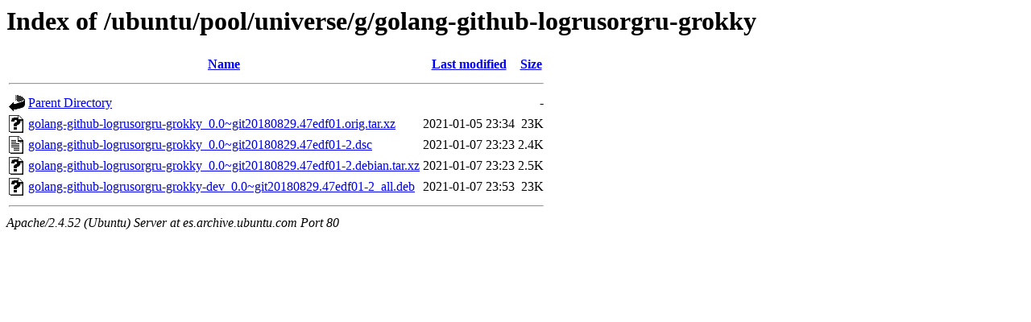

--- FILE ---
content_type: text/html;charset=UTF-8
request_url: http://es.archive.ubuntu.com/ubuntu/pool/universe/g/golang-github-logrusorgru-grokky/?C=N;O=D
body_size: 592
content:
<!DOCTYPE HTML PUBLIC "-//W3C//DTD HTML 3.2 Final//EN">
<html>
 <head>
  <title>Index of /ubuntu/pool/universe/g/golang-github-logrusorgru-grokky</title>
 </head>
 <body>
<h1>Index of /ubuntu/pool/universe/g/golang-github-logrusorgru-grokky</h1>
  <table>
   <tr><th valign="top"><img src="/icons/blank.gif" alt="[ICO]"></th><th><a href="?C=N;O=A">Name</a></th><th><a href="?C=M;O=A">Last modified</a></th><th><a href="?C=S;O=A">Size</a></th></tr>
   <tr><th colspan="4"><hr></th></tr>
<tr><td valign="top"><img src="/icons/back.gif" alt="[PARENTDIR]"></td><td><a href="/ubuntu/pool/universe/g/">Parent Directory</a></td><td>&nbsp;</td><td align="right">  - </td></tr>
<tr><td valign="top"><img src="/icons/unknown.gif" alt="[   ]"></td><td><a href="golang-github-logrusorgru-grokky_0.0~git20180829.47edf01.orig.tar.xz">golang-github-logrusorgru-grokky_0.0~git20180829.47edf01.orig.tar.xz</a></td><td align="right">2021-01-05 23:34  </td><td align="right"> 23K</td></tr>
<tr><td valign="top"><img src="/icons/text.gif" alt="[TXT]"></td><td><a href="golang-github-logrusorgru-grokky_0.0~git20180829.47edf01-2.dsc">golang-github-logrusorgru-grokky_0.0~git20180829.47edf01-2.dsc</a></td><td align="right">2021-01-07 23:23  </td><td align="right">2.4K</td></tr>
<tr><td valign="top"><img src="/icons/unknown.gif" alt="[   ]"></td><td><a href="golang-github-logrusorgru-grokky_0.0~git20180829.47edf01-2.debian.tar.xz">golang-github-logrusorgru-grokky_0.0~git20180829.47edf01-2.debian.tar.xz</a></td><td align="right">2021-01-07 23:23  </td><td align="right">2.5K</td></tr>
<tr><td valign="top"><img src="/icons/unknown.gif" alt="[   ]"></td><td><a href="golang-github-logrusorgru-grokky-dev_0.0~git20180829.47edf01-2_all.deb">golang-github-logrusorgru-grokky-dev_0.0~git20180829.47edf01-2_all.deb</a></td><td align="right">2021-01-07 23:53  </td><td align="right"> 23K</td></tr>
   <tr><th colspan="4"><hr></th></tr>
</table>
<address>Apache/2.4.52 (Ubuntu) Server at es.archive.ubuntu.com Port 80</address>
</body></html>
